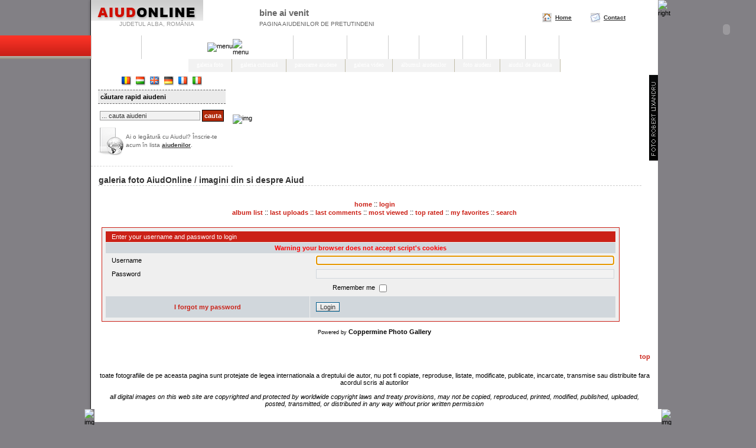

--- FILE ---
content_type: text/html; charset=iso-8859-2
request_url: http://gallery.aiudonline.ro/login.php?referer=index.php
body_size: 5431
content:
<!DOCTYPE html PUBLIC "-//W3C//DTD XHTML 1.0 Transitional//EN" "http://www.w3.org/TR/xhtml1/DTD/xhtml1-transitional.dtd">
<html xmlns="http://www.w3.org/1999/xhtml">
<head>
<meta http-equiv="Content-Type" content="text/html; charset=iso-8859-2" />
<title>Foto Aiud - Fotografii Monumente Istorice, Evenimente - Foto AiudOnline - galeria foto AiudOnline - Login</title>

<!-- <meta http-equiv="Content-Type" content="text/html; charset=iso-8859-2" /> -->
<link href="http://www.aiudonline.ro/css/text.css" rel="stylesheet" type="text/css" media="screen" />
<!-- Aiudonline, Aiud, Alba, Romania, Transilvania, aiudeni, bethlen, inchisoare, rebreanu, inter-art -->
<meta name="description" content="Pagina aiudenilor de pretutindeni. Aiudeni de peste tot se intalnesc pe acest site" />
<meta name="keywords" content="Aiud, Alba, Romania, Transilvania, aiudeni, bethlen, inchisoare, rebreanu, inter-art, inundatii, poze, judetul alba, melodis, detinuti, funny, stiri, fata de, baiatul de, miss" />
<meta http-equiv="content-Language" content="RO" />
<meta name="author" content="Robilix WEB - www.robilix.com" />
<meta name="distribution" content="Global" />
<meta name="revisit-after" content="5 days" />
<meta http-equiv="expires" content="never" />
<meta name="copyright" content="(C) Robilix WEB www.robilix.com" />
<meta name="robots" content="index,follow,all" />
<meta name="classification" content="portal" />
<meta name="identifier-URL" content="http://www.aiudonline.ro" />
<meta name="coverage" content="worldwide" />
<script language="JavaScript" type="text/javascript">
function nav()
   {
   var w = document.myform.mylist.selectedIndex;
   var url_add = document.myform.mylist.options[w].value;
   window.location.href = url_add;
   }
</script>
<link rel="stylesheet" href="themes/aiudonlinediv/style.css" type="text/css" />
<script type="text/javascript" src="scripts.js"></script>
<!-- $Id: template.html 2688 2005-12-04 03:22:35Z donnoman $ -->
<script language="JavaScript" type="text/javascript">
function rgen2(){
   var i = Math.round(6*Math.random());
   return i;
   }
</script>
<script type="text/javascript">

  var _gaq = _gaq || [];
  _gaq.push(['_setAccount', 'UA-3104081-2']);
  _gaq.push(['_setDomainName', '.aiudonline.ro']);
  _gaq.push(['_trackPageview']);

  (function() {
    var ga = document.createElement('script'); ga.type = 'text/javascript'; ga.async = true;
    ga.src = ('https:' == document.location.protocol ? 'https://ssl' : 'http://www') + '.google-analytics.com/ga.js';
    var s = document.getElementsByTagName('script')[0]; s.parentNode.insertBefore(ga, s);
  })();

</script>
</head>
<body>
<script src="http://www.aiudonline.ro/peels/2/peel.js" type="text/javascript"></script>

<a name="top" id="top"></a>
<table width="100%" border="0" cellpadding="0" cellspacing="0">
  <tr>
    <td class="left_bg">&nbsp;</td>
    <td width="980" class="shad_left"><img src="http://www.aiudonline.ro/photos/system5/head_left.gif" alt="left" width="10" height="100" /></td>
    <td width="980" class="main_content"><table width="100%" border="0" cellspacing="0" cellpadding="0">
        <tr>
          <td width="240" valign="top" class="head_bg1"><table border="0" cellspacing="0" cellpadding="0">
              <tr>

                <td><a href="http://www.aiudonline.ro/"><img src="http://www.aiudonline.ro/photos/system5/logo.gif" alt="AiudOnline.ro" width="190" height="35" border="0" /></a></td>
              </tr>
              <tr>
                <td class="logo_stitle2">judetul alba, românia</td>
              </tr>
            </table></td>
          <td width="240" align="right" valign="middle" class="head_bg1"><table border="0" cellspacing="0" cellpadding="0">
              <tr>
                <td rowspan="2" class="logo_bg">&nbsp;</td>
                <td class="logo_title">bine ai venit </td>
              </tr>
              <tr>
                <td class="logo_stitle">pagina aiudenilor de pretutindeni </td>
              </tr>
            </table></td>
          <td width="480" align="right" valign="middle" class="head_bg1"><table border="0" cellspacing="1" cellpadding="0">
              <tr>
                <td  class="topdesp">&nbsp;</td>
                <td><img src="http://www.aiudonline.ro/photos/system5/go_home.gif" alt="home" width="16" height="16" style="padding-right:5px;" /></td>
                <td><a href="http://www.aiudonline.ro/" class="aiudeni" title="AiudOnline - pagina aiudenilor de pretutindeni">Home</a></td>
                <td  class="topdesp">&nbsp;</td>
                <td><img src="http://www.aiudonline.ro/photos/system5/contact.gif" alt="contact" width="16" height="16" style="padding-right:5px;" /></td>
                <td><a href="http://contact.aiudonline.ro/" class="aiudeni" title="Contactati realizatorul AiudOnline">Contact</a></td>
                 <td width="40">&nbsp;</td>
                 <td align="right" valign="bottom"><!-- AddThis Button BEGIN -->     
<script type="text/javascript" src="http://s7.addthis.com/js/250/addthis_widget.js#username=robilix"></script>
<div class="addthis_toolbox addthis_default_style" align="right">
    <a href="http://addthis.com/bookmark.php?v=250" class="addthis_button_compact"></a>
    <span class="addthis_separator">&nbsp;</span>
    <a class="addthis_button_facebook"></a>
    <a class="addthis_button_twitter"></a>    
    <a class="addthis_button_googlebuzz"></a>
    <a class="addthis_button_email"></a>
    <span class="addthis_separator">&nbsp;&nbsp;</span>
    <a class="addthis_button_facebook_like"></a>
</div>
<!-- AddThis Button END -->
</td>
                </tr>
          </table></td>
        </tr>
        <tr>
          <td class="head_bg2"><table width="100%" border="0" cellspacing="0" cellpadding="0">
              <tr>
                <td style="background-image:url(http://www.aiudonline.ro/photos/system5/menu1a.gif)"><div id="topnav1">
                    <ul>
<li><a  href="http://ghid.aiudonline.ro/" title="Ghidul orasului Aiud, atractii turistice, posibilitati de cazare">ghidul orasului</a></li>
<li><a   href="http://foto.aiudonline.ro/" title="Imagini si video din, si despre evenimentele aiudene">foto/video</a></li>
                    </ul>
                  </div></td>
                <td align="right" style="background-image:url(http://www.aiudonline.ro/photos/system5/menu1a.gif)"><img src="http://www.aiudonline.ro/photos/system5/menu1c.gif" alt="menu" width="12" height="40" /></td>
              </tr>
            </table></td>
          <td colspan="2" class="head_bg2"><table width="100%" border="0" cellspacing="0" cellpadding="0">
              <tr>
                <td width="23" align="left" style="background-image:url(http://www.aiudonline.ro/photos/system5/menu1b.gif)"><img src="http://www.aiudonline.ro/photos/system5/menu2c.gif" alt="menu" width="23" height="40" /></td>
                <td style="background-image:url(http://www.aiudonline.ro/photos/system5/menu1b.gif)"><div id="topnav2">
                    <ul>
<li><a  href="http://informatii.aiudonline.ro/" title="Aiud Informatii Generale - Istorie - Geografie - Localizarea orasului Aiud">info generale</a></li>
<li><a  href="http://evenimente.aiudonline.ro/" title="Evenimente Culturale in Aiud - Stiri Locale si Nationale - AiudOnline">evenimente, stiri</a></li>
<li><a href="http://comunicare.aiudonline.ro/" title="Modalitati de Comunicare intre Aiudeni - Forum, Chat, Web">comunicare</a></li>
<li><a  href="http://cultura.aiudonline.ro/" title="Totul despre cultura aiudeana si artisti aiudeni, precum si publicatii aiudene de cultura">cultura</a></li>
<li><a  href="http://divertisment.aiudonline.ro/" title="felicitari online, concursuri, horoscop, fata, baiatul, miss AiudOnline">divertisment</a></li>
<li><a   href="http://utile.aiudonline.ro/" title="carte de telefon, curs valutar, rent a car, psiho teste, downloads AiudOnline">utile</a></li>
<li><a  href="http://desprenoi.aiudonline.ro/" title="Despre realizatorii paginii, cum ii contactati">despre noi</a></li>
<li><a  href="http://sitemap.aiudonline.ro/" title="Site map, structura paginii AiudOnline">Site map</a></li>					  
                    </ul>
                  </div></td>
                <td align="right" style="background-image:url(http://www.aiudonline.ro/photos/system5/menu1b.gif)">&nbsp;</td>
              </tr>
            </table></td>
        </tr>
        <tr>
          <td colspan="3" align="center" class="sumenu"><table border="0" align="center" cellpadding="0" cellspacing="0">
              <tr>
                <td><div id="topnav3">
                    <ul>
<li><a href="http://gallery.aiudonline.ro/" title="Foto Aiud - Fotografii Monumente Istorice, Evenimente - Foto AiudOnline ">galeria foto</a></li>
<li><a href="http://galleryart.aiudonline.ro/" title="imagini de la manifestarile culturale organizate in Aiud, tabere internationale de arta plastica, concerte, piese de teatru ">galeria cultural&#259;</a></li>					  
<li><a href="http://gallery.aiudonline.ro/index.php?cat=25" title="Foto fotografii panoramice din Aiud ">panorame aiudene</a></li>
<li><a href="http://foto.aiudonline.ro/video/" title="arhiva video cu activitatile culturale organizate în decursul anilor în Aiud. ">galeria video</a></li>
<li><a href="http://albumul.aiudonline.ro/" title="Aici este locul unde ii poti vedea pe aiudeni prin lume">albumul aiudenilor</a></li>
<li><a href="http://fotoaiudeni.aiudonline.ro/" title="Fotografii realizate de aiudeni. inscrie-te, publica fotografiile tale, comenteaza fotografiile altora, voteaza. ">foto aiudeni</a></li>
<li><a href="http://old.aiudonline.ro/" title="Imagini ale aiudului de altadata. Documente incepand din anii 1860 cu si despre Aiud.">aiudul de alta data</a></li>
                      </ul>
                  </div></td>
              </tr>
            </table></td>
        </tr>
        <tr>
          <td align="left" valign="top" class="sacadat"><table width="90%" border="0" align="center" cellpadding="0" cellspacing="0">
              <tr>
                <td height="30" colspan="2" align="center" valign="middle"><table border="0" cellspacing="0" cellpadding="4">
                    <tr>
                      <td align="center" valign="middle"><a href="http://www.aiudonline.ro/"><img src="http://www.aiudonline.ro/photos/system5/ro.gif" alt="RO" width="16" height="16" border="0" /></a></td>
                      <td align="center" valign="middle"><a href="http://www.aiudonline.ro/hu/"><img src="http://www.aiudonline.ro/photos/system5/hu.gif" alt="HU" width="16" height="16" border="0" /></a></td>
                      <td align="center" valign="middle"><a href="http://www.aiudonline.ro/eng/"><img src="http://www.aiudonline.ro/photos/system5/eng.gif" alt="ENG" width="16" height="16" border="0" /></a></td>
                      <td align="center" valign="middle"><a href="http://www.aiudonline.ro/de/"><img src="http://www.aiudonline.ro/photos/system5/de.gif" alt="DE" width="16" height="16" border="0" /></a></td>
                      <td align="center" valign="middle"><a href="http://www.aiudonline.ro/fr/"><img src="http://www.aiudonline.ro/photos/system5/fr.gif" alt="FR" width="16" height="16" border="0" /></a></td>
                      <td align="center" valign="middle"><a href="http://www.aiudonline.ro/it/"><img src="http://www.aiudonline.ro/photos/system5/it.gif" alt="IT" width="16" height="16" border="0" /></a></td>
                    </tr>
                  </table></td>
              </tr>
              <tr>
                <td colspan="2" class="sactitle">căutare rapid aiudeni</td>
              </tr>
              <tr>
                <td align="left" valign="bottom"><a href="http://aiudeni.aiudonline.ro/inscriere/"></a></td>
                <td height="10"></td>
              </tr>
              <tr>
                <td colspan="2" align="center" valign="middle"><form name="form1" method="post" action="http://aiudeni.aiudonline.ro/rezultatcautaresimpla/">
                    <input name="cautare" type="text" class="box" id="catare" value="... cauta aiudeni" size="26" onfocus="if(this.value=='... cauta aiudeni') this.value='';" onblur="if(this.value=='') this.value='... cauta aiudeni';" />
                    <input name="Submit" type="submit" class="boxgomic" value="cauta" />
                  </form></td>
              </tr>
              <tr>
                <td align="left" valign="bottom"><a href="http://aiudeni.aiudonline.ro/inscriere/"><img src="http://www.aiudonline.ro/photos/system5/cauta.gif" alt="cauta" width="45" height="52" vspace="5" border="0" /></a></td>
                <td valign="middle" class="aiudenitext">Ai o leg&#259;tur&#259; cu Aiudul? &Icirc;nscrie-te acum &icirc;n lista <a href="http://aiudeni.aiudonline.ro/inscriere/" class="aiudeni">aiudenilor</a>.</td>
              </tr>
            </table></td>
          <td colspan="2" align="right" valign="top"><table width="100%" border="0" cellspacing="0" cellpadding="0">
              <tr>
                <td><script language="javascript" type="text/javascript">
document.write('<img src="http://www.aiudonline.ro/photos/system5/random/'+rgen2()+'.jpg" alt="img" width="705" height="160" />')
</script></td>
                <td align="right"><a href="http://www.fotolix.ro/" target="_blank"><img src="http://www.aiudonline.ro/photos/system5/fotolix.gif" alt="fotolix.ro" width="15" height="160" border="0" /></a></td>
              </tr></table></td>
        </tr>
        <tr>
          <td colspan="3">&nbsp;</td>
        </tr>
      </table>
      <table width="100%" border="0" cellspacing="0" cellpadding="0">
        <tr>
          <td align="left" valign="top"><table width="98%" align="center">
            <tr>
              <td class="title">galeria foto AiudOnline / imagini din si despre Aiud</td>
              <td>&nbsp;</td>
            </tr>
            <tr><td height="10" colspan="2"></td>
              </tr>
            <tr>
              <td colspan="2"><table width="100%" cellpadding="4" cellspacing="1">
<tr valign="bottom"> 
    <td align="left"><table width="100%" border="0" cellpadding="0" cellspacing="0">
    <tr>
      <td valign="top">
        <table width="100%" border="0" cellspacing="0" cellpadding="0">
          <tr>
            <td>
              <a href="index.php"></a><br />            </td>
            <td width="100%" align="center">
              <h3>                          <!-- BEGIN home -->
        <a href="index.php" title="Go to the home page">Home</a> ::
  <!-- END home -->                  <!-- BEGIN login -->
        <a href="login.php?referer=login.php%3Freferer%3Dindex.php" title="Log me in">Login</a> 
  <!-- END login -->   <br /> 
                            <!-- BEGIN album_list -->
        <a href="index.php" title="Go to the album list">Album list</a> ::
  <!-- END album_list -->  <!-- BEGIN lastup -->
        <a href="thumbnails.php?album=lastup" title="Show most recent uploads">Last uploads</a> ::
  <!-- END lastup -->  <!-- BEGIN lastcom -->
        <a href="thumbnails.php?album=lastcom" title="Show most recent comments">Last comments</a> ::
  <!-- END lastcom -->  <!-- BEGIN topn -->
        <a href="thumbnails.php?album=topn" title="Show most viewed items">Most viewed</a> ::
  <!-- END topn -->  <!-- BEGIN toprated -->
        <a href="thumbnails.php?album=toprated" title="Show top rated items">Top rated</a> ::
  <!-- END toprated -->  <!-- BEGIN favpics -->
        <a href="thumbnails.php?album=favpics" title="Go to my favorites">My Favorites</a> ::
  <!-- END favpics -->  <!-- BEGIN search -->
        <a href="search.php" title="Search the gallery">Search</a> 
  <!-- END search -->            </h3>              </td>
          </tr>
        </table>
        <table width="100%" border="0" cellspacing="0" cellpadding="0">
          <tr>
            <td align="center" valign="top">
                          </td>
          </tr>
          <tr>
            <td align="center" valign="top">
              
                          </td>
          </tr>
        </table>
        <img src="images/spacer.gif" width="1" height="15" alt="" />
        <br />
        <table width="100%" border="0" align="center" cellpadding="0" cellspacing="0">
          <tr>
            <td align="left" valign="top">
              
              <form action="login.php?referer=index.php" method="post" name="loginbox">
<!-- Start standard table -->
<table align="center" width="98%" cellspacing="1" cellpadding="0" class="maintable">
        <tr>
                <td class="tableh1" colspan="2">Enter your username and password to login</td>
        </tr>
                  
                                    <tr>
                          <td colspan="2" align="center" class="tableh2">
                        <span style="color:red"><b>Warning your browser does not accept script's cookies</b></span>
                        </td>
                  </tr>

                  <tr>
                        <td class="tableb" width="40%">Username</td>
                        <td class="tableb" width="60%"><input type="text" class="textinput" name="username" style="width: 100%" tabindex="1" /></td>
                  </tr>
                  <tr>
                          <td class="tableb">Password</td>
                        <td class="tableb"><input type="password" class="textinput" name="password" style="width: 100%" tabindex="2" /></td>
                  </tr>
                  <tr>
                    <td colspan="2" align="center" class="tableb">Remember me <input name="remember_me" type="checkbox" class="checkbox" value="1" tabindex="3" /></td>
                  </tr>
                  <tr>
                    <td align="center" class="tablef"><a href="forgot_passwd.php" class="topmenu">I forgot my password</a></td>
                    <td align="left" class="tablef"><input name="submitted" type="submit" class="button" value="Login" tabindex="4" /></td>
                  </tr>
</table>
<!-- End standard table -->

</form>
<script language="javascript" type="text/javascript">
<!--
document.loginbox.username.focus();
-->
</script><div class="footer" align="center" style="padding-top: 10px;">Powered by <a href="http://coppermine-gallery.net/" title="Coppermine Photo Gallery" rel="external">Coppermine Photo Gallery</a></div>            </td>
          </tr>
        </table>      </td>
    </tr>
  </table></td>
  </tr>
  <tr> 
    <td align="left" valign="top">&nbsp;</td>
  </tr>
</table></td>
            </tr>
            <tr>
              <td colspan="2" align="right"><a href="#top" class="link">top</a></td>
            </tr>
            <tr>
              <td colspan="2">&nbsp;</td>
            </tr>
            <tr>
              <td colspan="2" class="textscroll"><div align="center">toate   fotografiile de pe aceasta pagina sunt protejate de legea internationala a   dreptului de autor,
                nu pot fi copiate, reproduse, listate, modificate,   publicate, incarcate, transmise sau distribuite fara acordul scris al   autorilor<br />
                      <em><br />
                        all digital images on this web site are copyrighted and   protected by worldwide copyright laws and treaty provisions, 
                        may not be   copied, reproduced, printed, modified, published, uploaded, posted, transmitted,   or distributed in any way without prior written permission</em></div></td>
            </tr>
          </table></td>
        </tr>
      </table></td>
    <td width="980" class="shad_right"><img src="http://www.aiudonline.ro/photos/system5/head_right.gif" alt="right" width="10" height="100" /></td>
    <td class="right_bg">&nbsp;</td>
  </tr>
</table>
<table width="100%" border="0" cellspacing="0" cellpadding="0">
  <tr>
    <td rowspan="2">&nbsp;</td>
    <td width="10" rowspan="2" valign="top"><img src="http://www.aiudonline.ro/photos/system5/foot_left.gif" alt="img" width="10" height="50" /></td>
    <td colspan="5" class="foot_main"><table width="100%" border="0" align="center" cellpadding="0" cellspacing="5" bgcolor="#FFFFFF">
        <tr>
          <td height="12" align="center" class="textdown">&nbsp;</td>
        </tr>
      </table></td>
    <td width="10" rowspan="2" valign="top"><img src="http://www.aiudonline.ro/photos/system5/foot_right.gif" alt="img" width="10" height="50" /></td>
    <td rowspan="2">&nbsp;</td>
  </tr>
  <tr>
    <td class="foot_bg">Powered by <a href="http://www.robilix.ro/" target="_blank" class="linkcopyright">Robilix WEB</a> </td>
    <td align="center" valign="middle" class="foot_bg">&nbsp;</td>
    <td align="center" valign="middle" class="foot_bg"></td>
    <td align="center" valign="middle" class="foot_bg"><table border="0" cellspacing="0" cellpadding="3">
        <tr valign="middle">
          <td class="textcopyright"><a href="http://validator.w3.org/check?uri=http://www.aiudonline.ro/" target="_blank"><img src="http://www.aiudonline.ro/photos/system5/w3xhtml.gif" alt="Valid XHTML 1.0 Transitional" width="55" height="13" border="0" /></a></td>
          <td><a href="http://jigsaw.w3.org/css-validator/validator?uri=http://www.aiudonline.ro/" target="_blank"><img src="http://www.aiudonline.ro/photos/system5/w3css.gif" alt="This document validates as CSS!" width="55" height="13" hspace="2" border="0" align="middle" class="border" /></a> </td>
        </tr>
      </table></td>
    <td align="right" class="foot_bg">Copyright <strong>AiudOnline.ro</strong> &copy;<strong> 5.0</strong><br />
      ::
      2002 - 2010 ::</td>
  </tr>
</table>
<table border="0" align="center" cellpadding="0" cellspacing="0">
  <tr>
    <td class="textcopyrightsm">|&nbsp; <strong><a href="http://www.aiudonline.ro/" target="_blank" class="linkcopyrightsm">Portal Web Aiud</a></strong>&nbsp; |&nbsp; <strong><a href="http://www.robilix.com/" target="_blank" class="linkcopyrightsm">Robilix WEb - Web Design &amp; Identity</a></strong>&nbsp; |&nbsp; <strong><a href="http://www.fotolix.com/" target="_blank" class="linkcopyrightsm">Foto Robert Lixandru</a></strong>&nbsp; |&nbsp; <strong><a href="http://www.inter-art.ro/" target="_blank" class="linkcopyrightsm">Fundatia &quot;Inter-Art&quot;</a></strong>&nbsp; |&nbsp; <strong><a href="http://www.aiud-art.ro/" target="_blank" class="linkcopyrightsm">Centrul Cultural &quot;L. Rebreanu&quot; Aiud</a></strong>&nbsp; |&nbsp; <strong><a href="http://www.paginaloteristilor.ro/" target="_blank" class="linkcopyrightsm" title="loteria vizelor">Loteria vizelor</a></strong>&nbsp; |&nbsp; <strong><a href="http://www.robeni.ro/" target="_blank" class="linkcopyrightsm">Rent a car</a></strong>&nbsp; |</td>
  </tr>
</table>
<!--Coppermine Photo Gallery 1.4.24 (stable)-->
</body>
</html>


--- FILE ---
content_type: text/css
request_url: http://www.aiudonline.ro/css/text.css
body_size: 2524
content:
BODY
{
	background-color			: #828085;
	margin						: 0; 
	padding						: 0;
}

td, tr, p
{
	font-family					: Verdana, Geneva, Helvetica, sans-serif;
	text-decoration				: none;
	font-size					: 11px;
	color						: #000000;	
}

ul
{
	margin						: 0;
	padding						: 0;
	list-style					: none;
}

h1
{
	font-size					: 14px;
	color						: #333333;
	font-weight					: bold;
	white-space					: nowrap;
}

h2
{
	text-decoration				: none;
	font-size					: 10px;
	text-transform				: lowercase;
	margin: 0px;
	padding: 0px;
	white-space					: nowrap;
}

h3
{
	text-decoration				: none;
	font-size					: 10px;
	text-transform				: lowercase;
	margin: 0px;
	padding: 0px;
	white-space					: nowrap;
}


.tabfull
{
	width						: 100%;
}

.left_bg
{
	background-image			: url(../photos/system5/bg_left.gif);
	background-repeat			: repeat-x;
}

.right_bg
{
	background-image			: url(../photos/system5/bg_right.gif);
	background-repeat			: repeat-x;	
}

.shad_left
{
	background-image			: url(../photos/system5/shad_left.gif);
	background-repeat			: repeat-y;
	width						: 10px;
	text-align					: right;
	vertical-align				: top;
}

.shad_right
{
	background-image			: url(../photos/system5/shad_right.gif);
	background-repeat			: repeat-y;
	width						: 10px;	
	text-align					: left;
	vertical-align				: top;		
}

.main_content
{
	background-color			: #FFFFFF;
	width						: 960px;
	text-align					: left;
	vertical-align				: top;
}



/* footer */

.textcopyright
{
	font-size		: 10px;
	color			: #CCCCCC;
	text-decoration	: none;
}

.textcopyrightsm
{
	font-size		: 9px;
	color			: #b4b3b5;
	text-decoration	: none;
}

a.linkcopyright
{
	font-size		: 10px;
	color			: #CCCCCC;
	text-decoration	: none;
	font-weight		: bold;
}
a.linkcopyright:hover
{
	font-size		: 10px;
	color			: #000000;
	text-decoration	: none;
	font-weight		: bold;
}

a.linkcopyrightsm
{
	font-size		: 9px;
	color			: #b4b3b5;
	text-decoration	: none;
	font-weight		: normal;
}
a.linkcopyrightsm:hover
{
	font-size		: 9px;
	color			: #FFFFFF;
	text-decoration	: none;
	font-weight		: normal;	
}

.foot_main
{
	text-align					: center;
	vertical-align				: top;
	height						: 20px;
	width						: 960px;
	background-color			: #FFFFFF;
}

.foot_bg
{
	background-image			: url(../photos/system5/foot_bg.gif);
	vertical-align				: middle;
	height						: 50px;
	width						: 192px;	
	font-size					: 10px;
	color						: #CCCCCC;
}

/* footer section */
.textdown
{
	font-size					: 9px;
	color						: #B1B1B1;
}

.linkdown
{
	font-size					: 9px;
	color						: #333333;
	text-decoration				: none ;
}
.linkdown:hover
{
	font-size					: 9px;
	color						: #666666;
	text-decoration				: underline;
}



/* header */
.head_bg1
{
	background-image			: url(../photos/system5/head_bg1.gif);
	height						: 60px;
}

.head_bg2
{
	background-image			: url(../photos/system5/head_bg2.gif);
	text-align					: left;
	vertical-align				: top;
	height						: 13px;
}

.logo_title
{
	font-size					: 15px;
	font-weight					: bold;
	color						: #666666;
	text-align					: left;
	padding-bottom				: 5px;
}

.logo_stitle
{
	font-size					: 10px;
	font-weight					: normal;
	color						: #666666;
	text-transform				: uppercase;
}

.logo_stitle2
{
	font-size					: 10px;
	font-weight					: normal;
	color						: #999999;
	text-transform				: uppercase;
	padding-right				: 15px;
	text-align					: right;
}

.logo_bg
{
	background-image			: url(../photos/system5/logo_title.gif);
	background-repeat			: repeat-y;
	width						: 20px;
}

.sactitle
{
	text-transform				: lowercase;
	color						: #000000;
	border-bottom-width			: 1px;
	border-bottom-style			: dashed;
	border-bottom-color			: #666666;
	padding-top					: 5px;
	padding-right				: 5px;
	padding-bottom				: 5px;
	padding-left				: 4px;
	font-weight					: bold;
	background-color			: #ebebeb;
	border-top-width			: 1px;
	border-top-style			: dashed;
	border-top-color			: #666666;
}



#aiudeni
{
	font-size					: 13px;
	font-weight					: bold;
	color						: #666666;
}

.aiudenitext
{
	font-size					: 10px;
	color						: #666666;
	line-height					: 14px;
	padding-top					: 5px;
	padding-left				: 2px;	
}

a.aiudeni:link, a.aiudeni:visited
{
	font-size					: 10px;
	color						: #333333;
	text-decoration				: underline;
}

a.aiudeni:hover, a.aiudeni:active
{
	font-size					: 10px;
	color						: #000000;
	text-decoration				: underline;
}

.topdesp
{
	background-image			: url(../photos/system5/topdesp.gif);
	background-repeat			: repeat-y;
	width						: 30px;
}

.sacadat
{
	border-bottom-width			: 1px;
	border-bottom-style			: dashed;
	border-bottom-color			: #d5d5d5;
}




/* menu 1 */
#topnav1
{
	height						: 40px;
	background-image			: url(../photos/system5/menu1a.gif);
}

#topnav1 li
{
	float						: left;
	display						: inline;
	border-left					: 1px solid #ccc;
	border-bottom				: 0px;
	height						: 40px;
	margin-left					: 0px;
}

#topnav1 a
{
	display						: block;
	font-weight					: bold;
	text-decoration				: none;
	padding-top					: 12px;
	padding-left				: 8px;
	padding-right				: 8px;
	padding-bottom				: 16px;
}

#topnav1 a:link, #topnav1 a:visited
{
	color						: #FFFFFF;
	font-family					: Verdana;
	text-decoration				: none;
	font-size					: 10px;
	text-transform				: lowercase;
	background-image			: url(../photos/system5/menu1a.gif);	
}

#topnav1 a:hover, #topnav1 a:active
{
	color						: #FFFFFF;
	font-family					: Verdana;
	text-decoration				: none;
	font-size					: 10px;
	text-transform				: lowercase;
	background-image			: url(../photos/system5/menu1b.gif);
}


#topnav1 a.act2, #topnav1 a.act2:link, #topnav1 a.act2:visited,
#topnav1 a.act2:hover, #topnav1 a.act2:active {
	background-image			: url(../photos/system5/menu1b.gif);
}


/* menu 2 */
#topnav2
{
	height						: 40px;
	background-image			: url(../photos/system5/menu1b.gif);
}

#topnav2 li
{
	float						: left;
	display						: inline;
	border-right				: 1px solid #ccc;
	height						: 40px;
	margin-left					: 0px;
}

#topnav2 a
{
	display						: block;
	font-weight					: bold;
	text-decoration				: none;
	padding-top					: 12px;
	padding-left				: 10px;
	padding-right				: 10px;
	padding-bottom				: 16px;
}


#topnav2 a:link, #topnav2 a:visited
{
	color						: #FFFFFF;
	font-family					: Verdana;
	text-decoration				: none;
	font-size					: 10px;
	text-transform				: lowercase;
	background-image			: url(../photos/system5/menu1b.gif);	
}

#topnav2 a:hover, #topnav2 a:active
{
	color						: #FFFFFF;
	font-family					: Verdana;
	text-decoration				: none;
	font-size					: 10px;
	text-transform				: lowercase;
	background-image			: url(../photos/system5/menu1a.gif);
}

#topnav2 a.act, #topnav2 a.act:link, #topnav2 a.act:visited,
#topnav2 a.act:hover, #topnav2 a.act:active {
	background-image			: url(../photos/system5/menu1a.gif);
}




/* submenu 3 */
#topnav3
{
	height						: 22px;
	background-color			: #f2f2f2;
}

#topnav3 li
{
	float						: left;
	display						: inline;
	border-right				: 1px solid #c1bca7;
	height						: 22px;
	margin-left					: 0px;
}

#topnav3 a
{
	display						: block;
	font-weight					: normal;
	text-decoration				: none;
	padding-top					: 4px;
	padding-left				: 14px;
	padding-right				: 14px;
	padding-bottom				: 6px;
}

#topnav3 a:link, #topnav3 a:visited
{
	color						: #FFFFFF;
	font-family					: Verdana;
	text-decoration				: none;
	font-size					: 10px;
	text-transform				: lowercase;
	background-image			: url(../photos/system5/menu2a.gif);	
}

#topnav3 a:hover, #topnav3 a:active
{
	color						: #000000;
	font-family					: Verdana;
	text-decoration				: none;
	font-size					: 10px;
	text-transform				: lowercase;
	background-image			: url(../photos/system5/menu2b.gif);
}


.sumenu
{
	background-image			: url(../photos/system5/menu2a.gif);
	background-repeat			: repeat-x;
	height						: 22px;
}


/* maincontent */
.maintable
{
	margin						: 0px;
	padding						: 5px;
	width						: 95%;
	text-align					: left;
}

.leftcolmain
{
	text-align					: left;
	vertical-align				: top;
	width						: 240px;
	border-right-width			: 1px;
	border-right-style			: dashed;
	border-right-color			: #CCCCCC;
}

.contentmain
{
	text-align					: center;
	vertical-align				: top;
	width						: 720px;

}

td.moduletitle 
{
	background-color			: #cf2218;
	color						: #FDEDDA;
	height						: 20px;
	text-indent					: 5pt;
	font-weight					: bold;
}

td.moduletitleface
{
	background-color			: #143781;
	color						: #FDEDDA;
	height						: 20px;
	text-indent					: 5pt;
	font-weight					: bold;
}

td.moduletitleinside
{
	background-color			: #999999;
	color						: #F2F2F2;
	height						: 20px;
	text-indent					: 5pt;	
}


.textmic
{
	font-size					: 10px; 
	color						: #999999; 
}

.linkmic
{
	font-size					: 10px; 
	color						: #999999; 
	text-decoration				: none
}
.linkmic:hover
{ 
	font-size					: 10px; 
	color						: #000000; 
	text-decoration				: none;
}

.title
{
	font-size					: 14px;
	color						: #333333;
	font-weight					: bold;
	border-bottom-width			: 1px;
	border-bottom-style			: dashed;
	border-bottom-color			: #CCCCCC;
	white-space					: nowrap;
}

.textname
{
	font-size					: 14px;
	color						: #333333;
	font-weight					: bold;
	border-bottom-width			: 1px;
	border-bottom-style			: dashed;
	border-bottom-color			: #CCCCCC;
	white-space					: nowrap;
}


.textnews
{
	font-size					: 10px;
	line-height					: 16px;
}

.textnewsprimaria
{
	font-size					: 10px;
	line-height					: 16px;
	background-image: url(../photos/system5/primaria.jpg);
	background-repeat: no-repeat;
}


/* borders */

.border
{
	border						: 1px solid #999999;

}


.borderimg
{
	border						: 3px solid #999999;

}

/* links */

a.linkscroll
{
	font-size					: 11px;
	color						: #cb2117;
	text-decoration				: underline;
	font-weight					: normal;	
}

a.linkscroll:hover
{
	font-size					: 11px;
	color						: #000000;
	text-decoration				: underline;
	font-weight					: normal;	
}

a.link, a
{
	font-size					: 11px;
	color						: #cb2117;
	text-decoration				: none;
	font-weight					: bold;	
}

a.link:hover, a:hover
{
	font-size					: 11px;
	color						: #000000;
	text-decoration				: none;
	font-weight					: bold;	
}

a.linknews
{
	font-size					: 10px;
	color						: #000000;
	text-decoration				: underline;
	font-weight					: normal;	
}

a.linknews:hover
{
	font-size					: 10px;
	color						: #cb2117;
	text-decoration				: underline;
	font-weight					: normal;	
}


/* all forms */

form
{
	margin						: 0;
	padding						: 0;
}

input, select, textarea
{
	font-size					: 11px;
	color						: #333;
	background-color			: #f2f2f2;
	border						: 1px solid #999999;
}

.boxgomic, .boxgo
{
	font-family : Tahoma, sans-serif;
	border : 1px #000000 solid;
	FONT-SIZE : 11px;
	BACKGROUND-COLOR : #b1290a;
	color : #FFFFFF;
	font-weight : bold;
	padding: 3px;
}

.white
{
	background-color: #FFFFFF;
	border: 1px solid #FFFFFF;
}

/* left, aiudeni */

td.line
{
	background-color			: #FFFFFF;
	color						: #000000;
	text-align					: center;
	padding-top					: 2px;
	padding-bottom				: 2px;	
}

td.lineleft
{
	background-color			: #FFFFFF;
	color						: #000000;
	text-align					: left;
	padding-top					: 2px;
	padding-bottom				: 2px;	
}

td.lineon 
{
	background-color			: #FFFFFF;
	color						: #000000;
	cursor						: pointer;
	text-align					: left;
	padding-top					: 2px;
	padding-bottom				: 2px;
	padding-left				: 1px;
}
	
td.lineoff
{
	background-color			: #F2F2F2;
	color						: #000000;
	cursor						: pointer;
	text-align					: left;
	padding-top					: 1px;
	padding-bottom				: 1px;
	padding-left				: 1px;		
}




















/* header */
.linktop
{
	color			: #FFFFFF;
	text-decoration	: none;
	font-size		: 11px;
}
.linktop:hover
{
	color			: #F2F2F2;
	text-decoration	: none;
	font-size		: 11px;	
}

td.menuon 
{
	background-color: #000000;
	color			: #FFFFFF;
	cursor			: pointer;
	height			: 20px;
	text-indent		: 3pt;		
}
	
td.menuoff
{
	background-color: #FF8A00; 
	color			: #FFFFFF;
	cursor			: pointer;
	height			: 20px;
	text-indent		: 3pt;		
}


/* left part*/

.motto {
	font-size	: 10px;
	color		: #FFFFFF;
	font-weight	: normal;
	text-align	: center;
	height		: 20px;
}

td.leftmenuon 
{
	background-color: #E8E8E8;
	color			: #000000;
	cursor			: pointer;
	height			: 20px;
	text-indent		: 3pt;	
}
	
td.leftmenuoff
{
	background-color: #D8D6D6;
	color			: #000000;
	cursor			: pointer;
	height			: 20px;
	text-indent		: 3pt;		
}

td.mainclickon 
{
	background-color: #FFFFFF;
	color			: #000000;
	cursor			: pointer;
	height			: 20px;
	text-indent		: 3pt;	
}
	
td.mainclickoff
{
	background-color: #F2F2F2;
	color			: #000000;
	cursor			: pointer;
	height			: 20px;
	text-indent		: 3pt;		
}














/* main */

.linksmall
{
	font-size		: 10px; 
	color			: #000000; 
	text-decoration	: underline;
}
.linksmall:hover
{ 
	font-size		: 10px; 
	color			: #999999; 
	text-decoration	: none
}



.textwhite
{
	color			: #FFFFFF;
}

td.textjust
{
	color			: #666666;
	line-height		: 20px;
	text-align		: justify;
}



.textjusthor
{
	color			: #666666;
	line-height		: 24px;
	text-align		: justify;
}

.textjustm
{
	FONT-SIZE		: 10px;	
	color			: #666666;
	line-height		: 15px;
	text-align		: justify;
}

.textsmaiud
{
	FONT-SIZE		: 11px;
	color			: #999999;
	font-style: italic;
	font-weight: normal;
}

td.text
{
	color			: #666666;
	line-height		: 18px;
}

.textjustmid
{
	color			: #666666;
	line-height		: 20px;
	text-align		: justify;
	font-size: 13px;
}

.textmid
{
	color			: #666666;
	line-height		: 20px;
	text-align		: left;
	font-size: 12px;
}

/* td left background */

.leftbackground
{
	background-image	: url(../photos/system/leftbg.gif);

}

.footerbackground
{
	background-image	: url(../photos/system/footer.gif);

}

.topbackground
{
	background-image	: url(../photos/system/topbg.gif);

}

.menubackground
{
	background-image	: url(../photos/system/menubg.gif);

}

.stiribackground
{
	background-image	: url(../photos/system/sacadat.gif);

}

/* forum */

a.linkforum 
{
	font-size		: 11px;
	color			: #666666;
	text-decoration	: underline;
	font-weight		: normal;	
}

a.linkforum:hover {
	font-size		: 11px;
	color			: #E47B00;
	text-decoration	: underline;
	font-weight		: normal;	
}

.style2 {color: #FF0000}


.newsletter
{
	font-family					: Tahoma;
	text-decoration				: none;
	font-size		: 10px;
}


#google a:link, a:active
{
	font-family					: Tahoma;
	text-decoration				: none;
	font-size		: 9px;
}

#twitter_fb { border: 0;position: fixed;  top: 200px; left:0; width:29px;}
#twitter_fb img { margin-bottom:20px;}


--- FILE ---
content_type: application/javascript
request_url: http://www.aiudonline.ro/peels/2/peel.js
body_size: 1001
content:
var jaaspeel = new Object();

jaaspeel.ad_url = escape('http://forum.aiudonline.ro/articole-publicatii-ziare-f22.html');

jaaspeel.small_path = 'http://www.aiudonline.ro/peels/2/small.swf';
jaaspeel.small_image = escape('http://www.aiudonline.ro/peels/2/small.jpg');
jaaspeel.small_width = '100';
jaaspeel.small_height = '100';
jaaspeel.small_params = 'ico=' + jaaspeel.small_image;

jaaspeel.big_path = 'http://www.aiudonline.ro/peels/2/large.swf';
jaaspeel.big_image = escape('http://www.aiudonline.ro/peels/2/large.jpg');
jaaspeel.big_width = '650';
jaaspeel.big_height = '650';
jaaspeel.big_params = 'big=' + jaaspeel.big_image + '&ad_url=' + jaaspeel.ad_url;

function sizeup987(){
	document.getElementById('jcornerBig').style.top = '0px';
	document.getElementById('jcornerSmall').style.top = '-1000px';
}

function sizedown987(){
	document.getElementById("jcornerSmall").style.top = "0px";
	document.getElementById("jcornerBig").style.top = "-1000px";
}

jaaspeel.putObjects = function () {
// <jcornerSmall>
document.write('<div id="jcornerSmall" style="position:absolute;width:'+ jaaspeel.small_width +'px;height:'+ jaaspeel.small_height +'px;z-index:9999;right:0px;top:0px;">');
// object
document.write('<object classid="clsid:D27CDB6E-AE6D-11cf-96B8-444553540000"');
document.write(' codebase="http://download.macromedia.com/pub/shockwave/cabs/flash/swflash.cab#version=7,0,19,0"');
document.write(' id="jcornerSmallObject" width="'+jaaspeel.small_width+'" height="'+jaaspeel.small_height+'">');
// object params
document.write(' <param name="allowScriptAccess" value="always"/> ');
document.write(' <param name="movie" value="'+ jaaspeel.small_path +'?'+ jaaspeel.small_params +'"/>');
document.write(' <param name="wmode" value="transparent" />');
document.write(' <param name="quality" value="high" /> ');
document.write(' <param name="FlashVars" value="'+jaaspeel.small_params+'"/>');
// embed
document.write('<embed src="'+ jaaspeel.small_path + '?' + jaaspeel.small_params +'" name="jcornerSmallObject" wmode="transparent" quality="high" width="'+ jaaspeel.small_width +'" height="'+ jaaspeel.small_height +'" flashvars="'+ jaaspeel.small_params +'" allowscriptaccess="always" type="application/x-shockwave-flash" pluginspage="http://www.macromedia.com/go/getflashplayer"></embed>');
document.write('</object></div>');
document.write('</script>');
// </jcornerSmall>
// <jcornerBig>
document.write('<div id="jcornerBig" style="position:absolute;width:'+ jaaspeel.big_width +'px;height:'+ jaaspeel.big_height +'px;z-index:9999;right:0px;top:0px;">');
// object
document.write('<object classid="clsid:D27CDB6E-AE6D-11cf-96B8-444553540000"');
document.write(' codebase="http://download.macromedia.com/pub/shockwave/cabs/flash/swflash.cab#version=7,0,19,0"');
document.write(' id="jcornerBigObject" width="'+ jaaspeel.big_width +'" height="'+ jaaspeel.big_height +'">');
// object params
document.write(' <param name="allowScriptAccess" value="always"/> ');
document.write(' <param name="movie" value="'+ jaaspeel.big_path +'?'+ jaaspeel.big_params +'"/>');
document.write(' <param name="wmode" value="transparent"/>');
document.write(' <param name="quality" value="high" /> ');
document.write(' <param name="FlashVars" value="'+ jaaspeel.big_params +'"/>');
// embed
document.write('<embed src="'+ jaaspeel.big_path + '?' + jaaspeel.big_params +'" id="jcornerBigEmbed" name="jcornerBigObject" wmode="transparent" quality="high" width="'+ jaaspeel.big_width +'" height="'+ jaaspeel.big_height +'" flashvars="'+ jaaspeel.big_params +'" swliveconnect="true" allowscriptaccess="always" type="application/x-shockwave-flash" pluginspage="http://www.macromedia.com/go/getflashplayer"></embed>');
document.write('</object></div>');
// </jcornerBig>
setTimeout('document.getElementById("jcornerBig").style.top = "-1000px";',1000);
}
jaaspeel.putObjects();